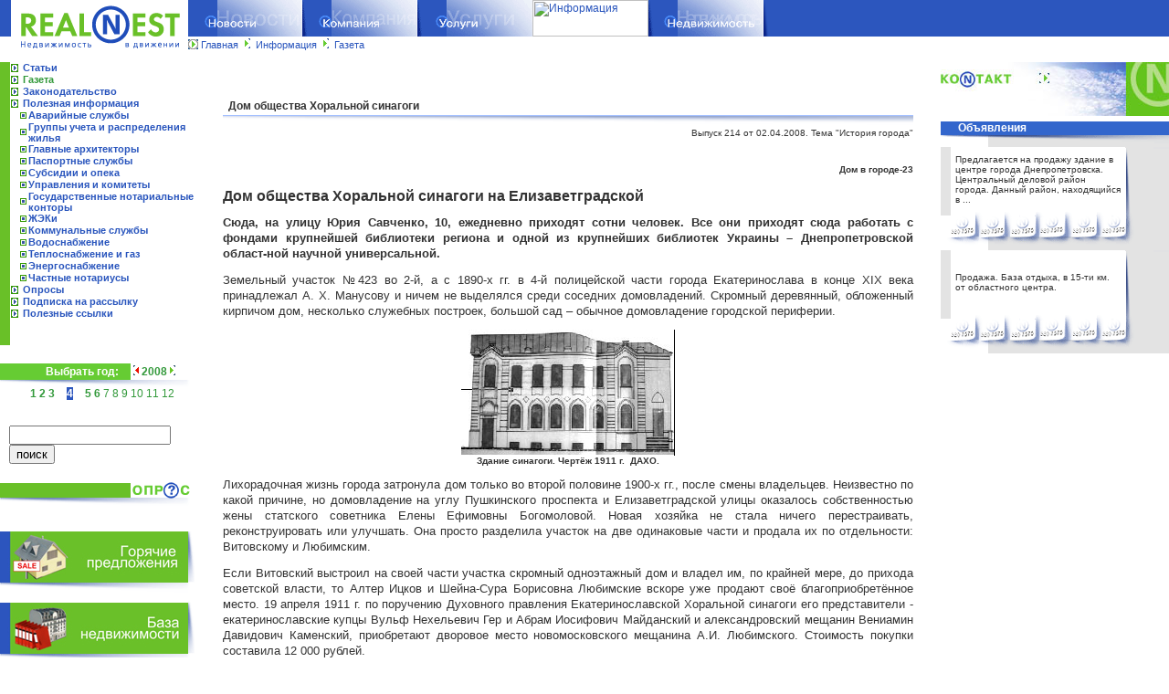

--- FILE ---
content_type: text/html
request_url: https://www.realnest.com.ua/information/newspaper/2008/04/971/
body_size: 9535
content:
<html>
<meta http-equiv="Content-Type" content="text/html; charset=windows-1251">
<meta name="Keywords" content="продажа,аренда,недвижимость Днепропетровска,квартиры в днепропетровске,Днепропетровск,недвижимость,Украина,Крым,квартиры,офисы,нежилые помещения,квартира,покупка квартиры,продажа жилья,продажа домов,дома,коттеджи,дача,гаражи,магазины,склад,аренда офисов,производственные помещения,база недвижимости,поиск,планировка,новостройки,газета,статьи,кредит,кредиты,страховка,полезная информация,адреса,база недвижимости,недвижимость в движении,площадь,управление недвижимостью,варианты,заявки,расчет площади,кредитный калькулятор">
<meta name="description" content="RealNest. Недвижимость Днепропетровска - риэлторская компания RealNest, газета Недвижимость в движении. Ваш личный эксперт на рынке недвижимости! Недвижимость Днепропетровска. Продажа, аренда квартир, офисов, домов, коммерческая недвижимость в новостройках и на вторичном рынке. Новости, аналитика, электронная версия газеты Недвижимость в движении.">
<title> RealNest. Информация</title>
	<link rel="canonical" href="https://realnest.com.ua/information/newspaper/2008/04/971/" />
<script src="../../../../../js/jquery-1.2.pack.js"></script>
<script src="../../../../../js/lib/JsHttpRequest/JsHttpRequest.js"></script>
<script type="text/javascript" src="../../../../../js/thickbox.js"></script>
<script type="text/javascript" src="../../../../../js/AC_RunActiveContent.js"></script>
<script type="text/javascript" language="JavaScript">
/*<![CDATA[*/
//<!--
var ajaxDoing = false; // true if ajax requesting
var ajaxDebug = true;
var ajaxController = 'ajax'; // CI controller name
var ajaxMethod = null; // form, script, xml, null - AUTO
var ajaxTimeout = 60; // timeout sec
var ajaxQueue = new Array(); // Queue requests. Used if sync
var ajaxSync = false; // synchron / asynchron load queue // FIX
/** HTML block loader
* block - id block to output result & info about processing
* method - php method
* param - php method param
* directLink - link for error. If '' - do not out
* arguments[4] - call back func
* arguments[5] - load info. If null or '' - do not out
* arguments[6] - timeout. If null or 0 get global
* arguments[7] - loader method. If null or '' set AUTO
* arguments[8] - alternative block ID for loading information
* arguments[9]
* arguments[10]
*/
function doLoadH(block, method, param, directLink)
{
	loadInfo = '';
	timeout = ajaxTimeout;
	loadMethod = ajaxMethod;
	ajaxInfoBlock = block;
	callback = null;
	if (arguments[4] != null && arguments[4] != '')
		callback = arguments[4];
	if (arguments[5] != null && arguments[5] != '')
		loadInfo = arguments[5];
	if (arguments[6] != null && arguments[6] != 0)
		timeout = arguments[6];
	if (arguments[7] != null && arguments[7] != '')
		loadMethod = arguments[7];
	if (arguments[8] != null && arguments[8] != '')
		ajaxInfoBlock = arguments[8];
	setTimeout(function() { loader(block, method, param, directLink, callback, loadInfo, timeout, loadMethod, ajaxInfoBlock) }, 0);
}
function loader(block, method, param, directLink, callback, loadInfo, timeout, loadMethod, ajaxInfoBlock)
{
	var req = new JsHttpRequest();
	timerID = setTimeout(function() { loadTimeOutH( block, method, param, directLink, callback, loadInfo, timeout, loadMethod, ajaxInfoBlock)}, timeout * 1000);
	req.onreadystatechange = function()
	{
		if (req.readyState == 4)
		{
			if (req.responseJS.HTML != null)
			{
				// Write result to page element ($_RESULT become responseJS).
				$('#' + block).html(req.responseJS.HTML);
				if (callback != null)
				{
					eval(callback)(req.responseJS, block, method, param, directLink, callback, loadInfo, timeout, loadMethod, ajaxInfoBlock);
				}
			}
//			$('#' + ajaxInfoBlock).append().html("<div style=\"border: dashed 1px red\">" + req.status + "</div>");
			if (ajaxDebug && req.responseText != "")
			{
				// Write debug information too.
				$('#' + ajaxInfoBlock).append().html("<div style=\"border: dashed 1px red\">" + req.responseText + "</div>");
			}
			ajaxDoing = false; // for sync
			clearTimeout(timerID);
			pageTracker._trackPageview("/ajax/" + method + "/" + param);
		}
	}
	// Allow caching (to avoid different server queries for
	// identical input data). Caching is always disabled if
	// we are uploading a file.
	req.caching = false;
	// Prepare request object (automatically choose GET or POST).
	req.open(loadMethod, 'http://www.realnest.com.ua/' + ajaxController, true);
	// Send data to backend.
	req.send( {'method': method, 'param':  param} );
	if (loadInfo != '')
		$('#' + ajaxInfoBlock).html(loadInfo);
}
function loadTimeOutH(block, method, param, directLink, callback, loadInfo, timeout, loadMethod, ajaxInfoBlock)
{
	if (directLink != '')
		$('#' + ajaxInfoBlock).html("Error load by timeout! <a href=\"#\" onclick=\"doLoadH('" + block + "','" + method + "','" + param + "', '" + directLink + "', '" + callback + "', '" + loadInfo + "', " + timeout + ", '" + loadMethod + "', '" + ajaxInfoBlock + "');return false;\">Reload.</a> <a href=\"" + directLink + "\">Direct link</a>");
	if (callback != null)
	{
		eval(callback)(req.responseJS, block, method, param, directLink, callback, loadInfo, timeout, loadMethod, ajaxInfoBlock);
	}
}
///////////
// cb
///////////
function bf(resp, block)
{
	if (resp.fav != "")
	{
		// Write result to page element ($_RESULT become responseJS).
		document.getElementById(block).innerHTML = resp.fav;
	}
	if (resp.total != "")
	{
		// Write result to page element ($_RESULT become responseJS).
		document.getElementById('favCnt').innerHTML = '<img src=\"/img/ico_a_small.gif\" width=12 border=0> [' + resp.total + ']';
	}
}
//-->
/*]]>*/
</script>
<script language="JavaScript">
<!--
var imageOn;
function preloadImages()
{
	if (document.images)
	{
		imageOn = new Array();
		var imageDirectory = '/img/';
		var imageFiles = new Array('../../../../../1-news-over.gif','../../../../../1-news-out.gif','../../../../../1-company-over.gif','../../../../../1-company-out.gif','../../../../../1-services-over.gif','../../../../../1-services-out.gif','../../../../../1-info-over.gif','../../../../../1-info-out.gif','../../../../../1-realty-over.gif','../../../../../1-realty-out.gif','../../../../../1-news-a-over.gif','../../../../../1-news-a-out.gif','../../../../../1-company-a-over.gif','../../../../../1-company-a-out.gif','../../../../../1-services-a-over.gif','../../../../../1-services-a-out.gif','../../../../../1-info-a-over.gif','../../../../../1-info-a-out.gif','../../../../../1-realty-a-over.gif','../../../../../1-realty-a-out.gif');
		var imageTagNames = new Array('news-over','news-out','company-over','company-out','services-over','services-out','info-over','info-out','realty-over','realty-out','news-a-over','news-a-out','company-a-over','company-a-out','services-a-over','services-a-out','info-a-over','info-a-out','realty-a-over','realty-a-out');
		for (var i = 0; i < imageFiles.length; i++)
		{
			currentName = imageTagNames[i];
			imageOn[currentName] = new Image();
			imageOn[currentName].src = imageDirectory + imageFiles[i];
		}
	}
}
function changeImages()
{
	if (document.images && imageOn)
	{
		for (var i=0; i<changeImages.arguments.length; i+=2)
		{
			if (imageOn[changeImages.arguments[i+1]])
			{
				document.images[changeImages.arguments[i]].src = imageOn[changeImages.arguments[i+1]].src;
			}
		}
	}
}
topy = 56; openMenu = null; timerID = null; menuID = null;
function toggleMenu(menuID)
{
	openMenu = menuID;
	posx = 5;// window.event.srcElement.offsetLeft + window.event.srcElement.offsetParent.offsetLeft - 5;
	document.getElementById(openMenu).style.top = topy;
	document.getElementById(openMenu).style.left = posx;
	document.getElementById(openMenu).style.visibility = "visible";
	hideMenus();
}
function toggleMM(i)
{
	openMenu = 'mm';
	if (i==1)
	{
		posx = 206;
	}
	else if (i==2)
	{
		posx = 206+125;
	}
	else if (i==3)
	{
		posx = 206+125+126;
	}
	else if (i==4)
	{
		posx = 206+125+126+127;
	}
	else if (i==5)
	{
		posx = 206+125+126+127+126;
	}
	if (i!=0)
	{
		document.getElementById(openMenu).style.top = 40;
		document.getElementById(openMenu).style.left = posx;
		document.getElementById(openMenu).style.visibility = "visible";
	}
	else
	{
		document.getElementById(openMenu).style.visibility = "hidden";
	}
}
function hideAllMenus()
{
	document.getElementById(openMenu).style.visibility = "hidden";
}
function hideMenus()
{
	if (openMenu != "m0") { document.getElementById('m0').style.visibility = "hidden"; }
	if (openMenu != "m1") { document.getElementById('m1').style.visibility = "hidden"; }
	if (openMenu != "m2") { document.getElementById('m2').style.visibility = "hidden"; }
	if (openMenu != "m3") { document.getElementById('m3').style.visibility = "hidden"; }
	if (openMenu != "m4") { document.getElementById('m4').style.visibility = "hidden"; }
	if (openMenu != "m5") { document.getElementById('m5').style.visibility = "hidden"; }
	openMenu = null;
}
function page(page) {
	document.form_name.action = "/realty/newspaper/2008";
	document.form_name.page.value = (page-1);
	document.form_name.submit();
}
function sort(r23,inv) {
	document.form_name.action = "/realty/newspaper/2008";
	document.form_name.r23.value = r23;
	document.form_name.r23_inv.value = inv;
	document.form_name.submit();
}
function info(id) {
	if (id != "" && id != null)
		document.form_name.action = "/realty/show/object/" + id;
	else
		document.form_name.action = "/realty/show/object/";
	document.form_name.submit();
}
function basket(id) {
	if (id != "" && id != null)
		document.form_name.action = "/realty/basket/" + id;
	else
		document.form_name.action = "/realty/basket/";
	document.form_name.submit();
}
function submit() {
	document.form_name.submit();
}
function mOr(src) {
  if (!src.contains(event.fromElement)) {
   src.style.cursor = 'hand';
   src.bgColor = '#ffffff';
  }
}
function mOt(src) {
if (!src.contains(event.toElement)) {
  src.style.cursor = 'default';
  src.bgColor = '#E1E1E1';
}
}
function setSort(field, direct)
{
    var param = new Array();
    param['field'] = field;
    param['direct'] = direct;
    var div = $("#objects_list");
    var offset = div.offset();
    $("#formLock").height(div.height());
    $("#formLock").width(div.width());
    $("#formLock").css("left", offset.left);
    $("#formLock").css("top", offset.top);
    $("#load").css("margin-top", ((div.height())/2)-40);
    $("#formLock").show();
    doLoadH('objects_list', 'setsort', param, '', showObj);
}
function setRecPage(cnt)
{
    var div = $("#objects_list");
    var offset = div.offset();
    $("#formLock").height(div.height());
    $("#formLock").width(div.width());
    $("#formLock").css("left", offset.left);
    $("#formLock").css("top", offset.top);
    $("#load").css("margin-top", ((div.height())/2)-40);
    $("#formLock").show();
    doLoadH('objects_list', 'setrecpage', cnt, '', showObj);
}
function showObj()
{
    $("#formLock").hide();
}
//-->
</script>
<script type="text/javascript">
pageTracker._initData();
</script>
<link rel="stylesheet" href="../../../../../css/style.css" type="text/css">
<link rel="stylesheet" href="../../../../../css/thickbox.css" type="text/css" media="screen"/>
<link rel="stylesheet" href="../../../../../css/jquery.treeview.css" type="text/css"/>
</head>
<body bgcolor="#ffffff" link="#2C56BE" alink="#33993B" vlink="#2C56BE" leftmargin="0" marginheight="0" marginwidth="0" topmargin="0" bgcolor="#ffffff" onload="preloadImages();">
<table width="100%" border="0" cellpadding="0" cellspacing="0"><tr><td>
<table width="100%" border="0" cellpadding="0" cellspacing="0">
<tr><td rowspan="2" width="206" height="58"><a href="/"><img src="../../../../../img/1-logo.gif" width="206" height="58" border="0" alt="RealNest. Недвижимость в движении!"></a></td>
<td width="125" height="40"><a href="../../../../../news/"><img name="news" src="../../../../../img/1-news.gif" width="125" height="40" border="0" alt="Новости" onmouseover="changeImages('news','news-over');return true;" onmouseout="changeImages('news','news-out');return true;"></a></td><td width="126"><a href="../../../../../company/"><img name="company" src="../../../../../img/1-company.gif" width="126" height="40" border="0" alt="Компания" onmouseover="changeImages('company','company-over');return true;" onmouseout="changeImages('company','company-out');return true;"></a></td><td width="126"><a href="../../../../../services/"><img name="services" src="../../../../../img/1-services.gif" width="126" height="40" border="0" alt="Услуги" onmouseover="changeImages('services','services-over');return true;" onmouseout="changeImages('services','services-out');return true;"></a></td><td width="127"><a href="../../../../../information/"><img name="info" src="../../../../../img/../../../../../1-info-a-over.gif" width="127" height="40" border="0" alt="Информация"></a></td><td width="126"><a href="../../../../../realty/"><img name="realty" src="../../../../../img/1-realty.gif" width="126" height="40" border="0" alt="Недвижимость" onmouseover="changeImages('realty','realty-over');return true;" onmouseout="changeImages('realty','realty-out');return true;"></a></td><td width="9"><img src="../../../../../img/1-menu-end.gif" width="9" height="40" border="0" alt=""></td><td width="100%"><img src="../../../../../img/1-urc.gif" width="100%" height="40" border="0" alt=""></td></tr><tr><td colspan="7" width="100%" height="18"><table width="100%" border="0" cellpadding="0" cellspacing="0"><tr><td height="18"><img src="../../../../../img/1-text-nav.gif" width="14" height="18" border="0" alt=""></td><td width="100%" nowrap class="menu"><a href="/">Главная</a><img src="../../../../../img/1-sub-menu-arr.gif" width="9" height="11" border="0" alt="Информация" hspace="5"><a href="../../../../../information/">Информация</a><img src="../../../../../img/1-sub-menu-arr.gif" width="9" height="11" border="0" alt="Газета" hspace="5"><a href="../../../../../information/newspaper/">Газета</a></td></tr></table></td></tr></table>
</td></tr></table>
<table width="100%" border="0" cellpadding="0" cellspacing="0">
	<tr>
		<td>
<table width="100%" border="0" cellpadding="0" cellspacing="0"><tr><td height="10"></td></tr></table>
<table width="100%" border="0" cellpadding="0" cellspacing="0"><tr><td rowspan="2" valign="top" width="224"><table width="224" border="0" cellpadding="0" cellspacing="0"><tr><td colspan="2" width="224"><table width="224" border="0" cellpadding="0" cellspacing="0"><tr><td width="11" bgcolor="#69C028" nowrap></td><td valign="top" width="213"><table width="213" border="0" cellpadding="0" cellspacing="0"><tr><td height="13" width="14"><img src="../../../../../img/2-submenu.gif" width="10" height="13" border="0" alt=""></td><td width="193" height="13" class="menub"><a href="../../../../../information/articles/">Статьи</font></a></td></tr><tr><td height="13" width="14"><img src="../../../../../img/2-submenu.gif" width="10" height="13" border="0" alt=""></td><td width="193" height="13" class="menub"><a href="../../../../../information/newspaper/"><font class="asm">Газета</font></a></td></tr><tr><td height="13" width="14"><img src="../../../../../img/2-submenu.gif" width="10" height="13" border="0" alt=""></td><td width="193" height="13" class="menub"><a href="../../../../../information/library/">Законодательство</font></a></td></tr><tr><td height="13" width="14"><img src="../../../../../img/2-submenu.gif" width="10" height="13" border="0" alt=""></td><td width="193" height="13" class="menub"><a href="../../../../../information/useful/">Полезная информация</font></a></td></tr><tr><td colspan="2"><table width="213" border="0" cellpadding="0" cellspacing="0"><tr><td width="10" height="13"><img src="../../../../../img/2-submenu-2.gif" width="10" height="13" border="0" alt=""></td><td width="10" height="13"><img src="../../../../../img/2-submenu-2-.gif" width="10" height="13" border="0" alt=""></td><td width="193" height="13" class="menub"><a href="../../../../../information/useful/s911/">Аварийные службы</font></a></td></tr></table></td></tr><tr><td colspan="2"><table width="213" border="0" cellpadding="0" cellspacing="0"><tr><td width="10" height="13"><img src="../../../../../img/2-submenu-2.gif" width="10" height="13" border="0" alt=""></td><td width="10" height="13"><img src="../../../../../img/2-submenu-2-.gif" width="10" height="13" border="0" alt=""></td><td width="193" height="13" class="menub"><a href="../../../../../information/useful/groups/">Группы учета и распределения жилья</font></a></td></tr></table></td></tr><tr><td colspan="2"><table width="213" border="0" cellpadding="0" cellspacing="0"><tr><td width="10" height="13"><img src="../../../../../img/2-submenu-2.gif" width="10" height="13" border="0" alt=""></td><td width="10" height="13"><img src="../../../../../img/2-submenu-2-.gif" width="10" height="13" border="0" alt=""></td><td width="193" height="13" class="menub"><a href="../../../../../information/useful/architectors/">Главные архитекторы</font></a></td></tr></table></td></tr><tr><td colspan="2"><table width="213" border="0" cellpadding="0" cellspacing="0"><tr><td width="10" height="13"><img src="../../../../../img/2-submenu-2.gif" width="10" height="13" border="0" alt=""></td><td width="10" height="13"><img src="../../../../../img/2-submenu-2-.gif" width="10" height="13" border="0" alt=""></td><td width="193" height="13" class="menub"><a href="../../../../../information/useful/passport/">Паспортные службы</font></a></td></tr></table></td></tr><tr><td colspan="2"><table width="213" border="0" cellpadding="0" cellspacing="0"><tr><td width="10" height="13"><img src="../../../../../img/2-submenu-2.gif" width="10" height="13" border="0" alt=""></td><td width="10" height="13"><img src="../../../../../img/2-submenu-2-.gif" width="10" height="13" border="0" alt=""></td><td width="193" height="13" class="menub"><a href="../../../../../information/useful/subsidy/">Субсидии и опека</font></a></td></tr></table></td></tr><tr><td colspan="2"><table width="213" border="0" cellpadding="0" cellspacing="0"><tr><td width="10" height="13"><img src="../../../../../img/2-submenu-2.gif" width="10" height="13" border="0" alt=""></td><td width="10" height="13"><img src="../../../../../img/2-submenu-2-.gif" width="10" height="13" border="0" alt=""></td><td width="193" height="13" class="menub"><a href="../../../../../information/useful/admins/">Управления и комитеты</font></a></td></tr></table></td></tr><tr><td colspan="2"><table width="213" border="0" cellpadding="0" cellspacing="0"><tr><td width="10" height="13"><img src="../../../../../img/2-submenu-2.gif" width="10" height="13" border="0" alt=""></td><td width="10" height="13"><img src="../../../../../img/2-submenu-2-.gif" width="10" height="13" border="0" alt=""></td><td width="193" height="13" class="menub"><a href="../../../../../information/useful/govnat/">Государственные нотариальные конторы</font></a></td></tr></table></td></tr><tr><td colspan="2"><table width="213" border="0" cellpadding="0" cellspacing="0"><tr><td width="10" height="13"><img src="../../../../../img/2-submenu-2.gif" width="10" height="13" border="0" alt=""></td><td width="10" height="13"><img src="../../../../../img/2-submenu-2-.gif" width="10" height="13" border="0" alt=""></td><td width="193" height="13" class="menub"><a href="../../../../../information/useful/gek/">ЖЭКи</font></a></td></tr></table></td></tr><tr><td colspan="2"><table width="213" border="0" cellpadding="0" cellspacing="0"><tr><td width="10" height="13"><img src="../../../../../img/2-submenu-2.gif" width="10" height="13" border="0" alt=""></td><td width="10" height="13"><img src="../../../../../img/2-submenu-2-.gif" width="10" height="13" border="0" alt=""></td><td width="193" height="13" class="menub"><a href="../../../../../information/useful/public_service/">Коммунальные службы</font></a></td></tr></table></td></tr><tr><td colspan="2"><table width="213" border="0" cellpadding="0" cellspacing="0"><tr><td width="10" height="13"><img src="../../../../../img/2-submenu-2.gif" width="10" height="13" border="0" alt=""></td><td width="10" height="13"><img src="../../../../../img/2-submenu-2-.gif" width="10" height="13" border="0" alt=""></td><td width="193" height="13" class="menub"><a href="../../../../../information/useful/public_water/">Водоснабжение</font></a></td></tr></table></td></tr><tr><td colspan="2"><table width="213" border="0" cellpadding="0" cellspacing="0"><tr><td width="10" height="13"><img src="../../../../../img/2-submenu-2.gif" width="10" height="13" border="0" alt=""></td><td width="10" height="13"><img src="../../../../../img/2-submenu-2-.gif" width="10" height="13" border="0" alt=""></td><td width="193" height="13" class="menub"><a href="../../../../../information/useful/public_gaz/">Теплоснабжение и газ</font></a></td></tr></table></td></tr><tr><td colspan="2"><table width="213" border="0" cellpadding="0" cellspacing="0"><tr><td width="10" height="13"><img src="../../../../../img/2-submenu-2.gif" width="10" height="13" border="0" alt=""></td><td width="10" height="13"><img src="../../../../../img/2-submenu-2-.gif" width="10" height="13" border="0" alt=""></td><td width="193" height="13" class="menub"><a href="../../../../../information/useful/public_energy/">Энергоснабжение</font></a></td></tr></table></td></tr><tr><td colspan="2"><table width="213" border="0" cellpadding="0" cellspacing="0"><tr><td width="10" height="13"><img src="../../../../../img/2-submenu-2.gif" width="10" height="13" border="0" alt=""></td><td width="10" height="13"><img src="../../../../../img/2-submenu-2-.gif" width="10" height="13" border="0" alt=""></td><td width="193" height="13" class="menub"><a href="../../../../../information/useful/chnat/">Частные нотариусы</font></a></td></tr></table></td></tr><tr><td height="13" width="14"><img src="../../../../../img/2-submenu.gif" width="10" height="13" border="0" alt=""></td><td width="193" height="13" class="menub"><a href="../../../../../information/voting/">Опросы</font></a></td></tr><tr><td height="13" width="14"><img src="../../../../../img/2-submenu.gif" width="10" height="13" border="0" alt=""></td><td width="193" height="13" class="menub"><a href="../../../../../information/maillist/">Подписка на рассылку</font></a></td></tr><tr><td height="13" width="14"><img src="../../../../../img/2-submenu.gif" width="10" height="13" border="0" alt=""></td><td width="193" height="13" class="menub"><a href="../../../../../information/links/">Полезные ссылки</font></a></td></tr></table><br><br></td></tr></table></td></tr><tr><td colspan="2" width="224" height="20" nowrap></td></tr></table><table width="224" border="0" cellpadding="0" cellspacing="0">
<tr>
<td width="143" height="18" bgcolor="#66CC33" align="right"><b><font class="whitebold">Выбрать год:</font>&nbsp;</b></td>
<td width="81">
&nbsp;<a href="../../../../../information/newspaper/2007/12/"><img src="../../../../../img/la.gif" width="9" height="11" border="0" alt=""></a><font class="greenbold">2008</font><img src="../../../../../img/r.gif" width="9" height="11" border="0" alt=""></td>
</tr>
<tr>
<td colspan="2" width="224" height="8"><img src="../../../../../img/1-opr-d.gif" width="224" height="8" border="0" alt=""></td>
</tr>
<tr>
<td colspan="2" width="224" height="8" align="center"><a href="../../../../../information/newspaper/2008/1/"><font class="greenbold">1</font></a> <a href="../../../../../information/newspaper/2008/2/"><font class="greenbold">2</font></a> <a href="../../../../../information/newspaper/2008/3/"><font class="greenbold">3</font></a> <a href="../../../../../information/newspaper/2008/4/"><font class="whitebold" style="background-color: #2C56BE">4</font></a> <a href="../../../../../information/newspaper/2008/5/"><font class="greenbold">5</font></a> <a href="../../../../../information/newspaper/2008/6/"><font class="greenbold">6</font></a> <font class="green">7</font> <font class="green">8</font> <font class="green">9</font> <font class="green">10</font> <font class="green">11</font> <font class="green">12</font></td>
</tr>
</table>
<br><br>
<div id="search" style="margin-left: 10px;">
    <form action="../../../../../information/search/" method="GET">
        <input type="text" size="20" name="search_string" value=""/>
        <input type="submit" value="поиск" name="search"/>
    </form>
</div>
<table width="224" border="0" cellpadding="0" cellspacing="0"><tr><td width="143" height="18"><img src="../../../../../img/1-opr-u-l.gif" width="143" height="18" border="0" alt=""></td><td width="81"><a href="../../../../../information/voting/"><img src="../../../../../img/1-opr-tit.gif" width="81" height="18" border="0" alt="Опросы"></a></td></tr><tr><td colspan="2" width="224" height="8"><img src="../../../../../img/1-opr-d.gif" width="224" height="8" border="0" alt=""></td></tr><tr><td colspan="2"><table width="100%" border="0" cellpadding="0" cellspacing="2"><tr><td><table width="100%" border="0" cellpadding="5" cellspacing="0"><tr><td class="menu"></td></tr></table><br></td></tr></table></td></tr></table>
<table width="224" border="0" cellpadding="0" cellspacing="0"><tr><td width="206" height="56"><a href="../../../../../realty/hot/"><img src="../../../../../images/622.jpg" width="206" height="56" border="0" alt="Горячие предложения"></a></td><td width="18"><img src="../../../../../img/1-invest-r.gif" width="18" height="56" border="0" alt=""></td></tr><tr><td colspan="2" width="224"><img src="../../../../../img/1-d-inv-virt.gif" width="224" height="22" border="0" alt=""></td></tr><tr><td width="206" height="56"><a href="../../../../../realty/"><img src="../../../../../images/255.jpg" width="206" height="56" border="0" alt="База недвижимости"></a></td><td width="18"><img src="../../../../../img/1-invest-r.gif" width="18" height="56" border="0" alt=""></td></tr><tr><td colspan="2" width="224"><img src="../../../../../img/1-d-inv-virt.gif" width="224" height="22" border="0" alt=""></td></tr><tr><td width="206" height="56"><a href="../../../../../services/crediting/calc/"><img src="../../../../../images/254.jpg" width="206" height="56" border="0" alt="Кредитный калькулятор"></a></td><td width="18"><img src="../../../../../img/1-invest-r.gif" width="18" height="56" border="0" alt=""></td></tr><tr><td colspan="2" width="224"><img src="../../../../../img/1-d-inv-virt.gif" width="224" height="22" border="0" alt=""></td></tr><tr><td width="206" height="56"><a href="../../../../../services/estimate/residental-calc/"><img src="../../../../../images/1080.jpg" width="206" height="56" border="0" alt="Расчет стоимости квартиры"></a></td><td width="18"><img src="../../../../../img/1-invest-r.gif" width="18" height="56" border="0" alt=""></td></tr><tr><td colspan="2" width="224"><img src="../../../../../img/1-d-inv-virt.gif" width="224" height="22" border="0" alt=""></td></tr></table></td><td rowspan="2" valign="top" width="100%">
<table width="100%" border="0" cellpadding="10" cellspacing="0"><tr><td width="100%" valign="top"><br><br><table width="100%" border="0" cellpadding="0" cellspacing="0"><tr><td width="100%" height="20"><b>&nbsp;&nbsp;Дом общества Хоральной синагоги</b></font></td></tr><tr><td height="14" background="../../../../../img/b_line.gif" nowrap></td></tr></table><div align="right"><font class="ads">Выпуск 214 от 02.04.2008. Тема &quot;История города&quot;</font></div><br><p align="right">
<font size="1"><strong>Дом в городе-23</strong></font>
</p>
<p align="justify">
<font size="3"><strong>Дом общества Хоральной синагоги на Елизаветградской</strong></font>
</p>
<p align="justify">
<font size="2"><strong>Сюда, на улицу Юрия Савченко, 10, ежедневно приходят сотни человек. Все они приходят сюда работать с фондами крупнейшей библиотеки региона и одной из крупнейших библиотек Украины &ndash; Днепропетровской област-ной научной универсальной.</strong></font>
</p>
<p align="justify">
<font size="2">Земельный участок №423 во 2-й, а с 1890-х гг. в 4-й полицейской части города Екатеринослава в конце ХІХ века принадлежал А. Х. Манусову и ничем не выделялся среди соседних домовладений. Скромный деревянный, обложенный кирпичом дом, несколько служебных построек, большой сад &ndash; обычное домовладение городской периферии.</font>
</p>
<div style="text-align: center">
<img src="../../../../../images/2827.jpg" alt=""/><br/>
<font size="1"><strong>Здание синагоги. Чертёж 1911 г.&nbsp; ДАХО.</strong></font>
</div>
<p align="justify">
<font size="2">Лихорадочная жизнь города затронула дом только во второй половине 1900-х гг., после смены владельцев. Неизвестно по какой причине, но домовладение на углу Пушкинского проспекта и Елизаветградской улицы оказалось собственностью жены статского советника Елены Ефимовны Богомоловой. Новая хозяйка не стала ничего перестраивать, реконструировать или улучшать. Она просто разделила участок на две одинаковые части и продала их по отдельности: Витовскому и Любимским.</font>
</p>
<p align="justify">
<font size="2">Если Витовский выстроил на своей части участка скромный одноэтажный дом и владел им, по крайней мере, до прихода советской власти, то Алтер Ицков и Шейна-Сура Борисовна Любимские вскоре уже продают своё благоприобретённое место. 19 апреля 1911 г. по поручению Духовного правления Екатеринославской Хоральной синагоги его представители - екатеринославские купцы Вульф Нехельевич Гер и Абрам Иосифович Майданский и александровский мещанин Вениамин Давидович Каменский, приобретают дворовое место новомосковского мещанина А.И. Любимского. Стоимость покупки составила 12&nbsp;000 рублей.</font>
</p>
<p align="justify">
<font size="2">Так как улица Елизаветградская подлежала урегулированию в соответствии с уже утверждённым проектом красных линий, то 7 июня 1911 г. Городская Дума дала разрешение на прирезку к участку Хоральной синагоги полосы земли шириной примерно в 1,5 сажени и площадью в 36 саженей. Оформление сделки, правда, несколько затянулось, и купчая крепость на дополнительный участок стоимостью в 300 руб. была заключена только через год, 6 июня 1912 г.</font>
</p>
<p align="justify">
<font size="2">Пока тянулось оформление сделки с городом, Духовное правление Хоральной синагоги, не теряя времени, осваивало участок. К августу 1912 г. по улице Елизаветградской, 2 (улица начиналась от Пушкинского проспекта, а первый квартал современной улицы Юрия Савченко относился к Тюремной площади) уже было окончено новое каменной здание. Дом имел два с половиной этажа, длину в 9,05 сажени и ширину в 7,49 саженей. В здании была размещена новая городская синагога, получившая, насколько удалось установить название, &laquo;Ойгель Авраам&raquo;. Продолжить строительство планировалось уже весной 1913 г., но что-то не заладилось. Старый дом на углу Пушкинского проспекта был снесён только в начале 1915 г., а к началу октября этого же года на его месте уже стоял новый трёхэтажный доходный дом.</font>
</p>
<p align="justify">
<font size="2">Новое домовладение недолго оставалось в собственности прихожан Хоральной синагоги. Первым был национализирован доходный дом, который выделили в совершенно самостоятельное домовладение и даже изменили адрес на Пушкинский проспект, 47. Синагога была закрыта около 1926-1927 гг., а на 1930 г. в здании, уже получившем новый адрес, - улица Кооперативная, 6, работает электромеханический техникум (основан в середине 1920-х гг. как вечерний механический техникум).</font>
</p>
<p align="justify">
<font size="2">Естественно, что для нужд техникума здание было значительно перепланировано, но серьёзную реконструкцию выполнили только в середине 1930-х гг., когда на базе электромеханического техникума и индустриального рабфака при Днепропетровском Горном институте был создан Индустриальный техникум. Для нужд техникума здание по улице 30-й Иркутской дивизии, 6 (это название улица носила только в 1930-х гг., а затем снова стала Кооперативной) было надстроено, получив высоту в четыре с половиной этажа, и расширено пристройкой с вестибюлем и лестничной клеткой. Проведенный ремонт изначально определялся как полумера. Уже с 1936 г. на проспекте Калинина шло строительство нового учебного корпуса для Индустриального техникума. В 1940 г. учебная часть Индустриального техникума покидает старый корпус. По улице 30-й Иркутской дивизии, 10 остаётся только его общежитие.</font>
</p>
<p align="justify">
<font size="2">Однако в 1943 г. Индустриальный техникум вновь возвращается в свой первый учебный корпус. Учебный комплекс на проспекте Калинина лежит в руинах, и единственным уцелевшим зданием техникума является его общежитие. Восстановление учебных корпусов было окончено в 1947 г. и по его завершению техникум уже окончательно съезжает с Кооперативной улицы. Здание поступает в ведение Днепропетровского горсовета и в этом же году передаётся Днепропетровской областной библиотеке.</font>
</p>
<p align="justify">
<font size="2">Областная библиотека, на удивление, долго занимала только это наскоро приспособленное для её нужд здание. Только с 1970-х гг. ей постепенно начинают предоставлять другие помещения в разных частях города. На улице Юрия Савченко, 10 остаётся только дирекция, базовые отделы, главный читальный зал и отдел редкой книги. Специализированные отделы и книгохранилища библиотеки разбросаны в десятке помещений по всему Днепропетровску. Подобная ситуация вызывает массу неудобств и проблем, но похоже, что власти этих проблем не замечают и ничего менять не собираются.</font>
</p>
<p align="right">
<font size="2"><strong>Валентин СТАРОСТИН,<br/>
начальник информационного центра МГО &laquo;Інститут Україніки&raquo;</strong></font>
</p>
<br><br><hr><b>Другие статьи выпуска:</b><ul><img src="../../../../../img/li.gif" width="4" height="7" border="0" alt="" hspace="3" vspace="3" align="middle"><a title="История города" href="../../../../../information/newspaper/2008/04/968/">Что мешает застройщикам строить доступное жилье</a><br><img src="../../../../../img/li.gif" width="4" height="7" border="0" alt="" hspace="3" vspace="3" align="middle"><a title="История города" href="../../../../../information/newspaper/2008/04/969/">Гигантоманию  провоцируют инвесторы</a><br><img src="../../../../../img/li.gif" width="4" height="7" border="0" alt="" hspace="3" vspace="3" align="middle"><a title="История города" href="../../../../../information/newspaper/2008/04/970/">Что полезно иметь в доме</a><br><img src="../../../../../img/li.gif" width="4" height="7" border="0" alt="" hspace="3" vspace="3" align="middle"><a title="История города" href="../../../../../information/newspaper/2008/04/971/">Дом общества Хоральной синагоги</a><br><img src="../../../../../img/li.gif" width="4" height="7" border="0" alt="" hspace="3" vspace="3" align="middle"><a title="История города" href="../../../../../information/newspaper/2008/04/972/">Социальное жилье: временные минимальные нормы</a><br><img src="../../../../../img/li.gif" width="4" height="7" border="0" alt="" hspace="3" vspace="3" align="middle"><a title="История города" href="../../../../../information/newspaper/2008/04/973/">Может ли сестра претендовать?</a><br></ul></ul></td><td width="5" nowrap></td></tr></table></td><td width="250" valign="top"><table width="250" border="0" cellpadding="0" cellspacing="0"><tr><td width="250" height="59" background="../../../../../img/2_contact.jpg" onclick="javascript: self.location='/company/contacts'" onmouseover="mOr(this);" onmouseout="mOt(this);"><br><br><a href="../../../../../company/contacts/"></a></td></tr></table><table width="250" border="0" cellpadding="0" cellspacing="0"><tr><td height="6" nowrap colspan="3" width="250"></td></tr><tr><td colspan="3" height="15" nowrap bgcolor="#3366CC"><font class="whitebold"> &nbsp;&nbsp;&nbsp;Объявления</font><!-- <img src=/img/2-uh-top.gif width=250 height=15 border=0 alt=""> --></td></tr><tr><td colspan="3" height="13"><img src="../../../../../img/2-uh-t2-top-shade.gif" width="250" height="13" border="0" alt=""></td></tr><tr><td height="71" width="11" nowrap bgcolor="#E3E3E3"></td><td height="71" width="191"><table width="100%" border="0" cellpadding="5" cellspacing="0"><tr><td><a href="../../../../../realty/show/object/70102/"><font class="ads">Предлагается на продажу здание в центре города Днепропетровска. Центральный деловой район города. Данный район, находящийся в ...</font></a></td></tr></table></td><td height="71" width="48" valign="bottom" bgcolor="#E3E3E3"><img src="../../../../../img/2-uh-t1-rshade.gif" width="48" height="71" border="0" alt=""></td></tr><tr><td colspan="3" height="35"><img src="../../../../../img/2-uh-t1-tel.gif" width="250" height="35" border="0" alt=""></td></tr><tr><td colspan="3" height="7"><img src="../../../../../img/2-uh-t1-sp.gif" width="250" height="7" border="0" alt=""></td></tr><tr><td height="71" width="11" nowrap bgcolor="#E3E3E3"></td><td height="71" width="191"><table width="100%" border="0" cellpadding="5" cellspacing="0"><tr><td><a href="../../../../../realty/show/object/100412/"><font class="ads">Продажа. База отдыха, в 15-ти км. от областного центра.</font></a></td></tr></table></td><td height="71" width="48" valign="bottom" bgcolor="#E3E3E3"><img src="../../../../../img/2-uh-t1-rshade.gif" width="48" height="71" border="0" alt=""></td></tr><tr><td colspan="3" height="35"><img src="../../../../../img/2-uh-t1-tel.gif" width="250" height="35" border="0" alt=""></td></tr><tr><td colspan="3" height="7"><img src="../../../../../img/2-uh-t1-sp.gif" width="250" height="7" border="0" alt=""></td></tr></table>
<br/>
</td></tr><tr><td width="250" valign="bottom" align="right"><br/></td></tr></tr>
</table>
		</td>
	</tr>
</table>
<table width="100%" border="0" cellpadding="0" cellspacing="0"><tr><td width="206" height="60"><img src="../../../../../img/1-logo-d.gif" width="206" height="60" border="0" alt=""></td><td bgcolor="#2C56BE" width="320" nowrap>&nbsp;&nbsp;&nbsp;&nbsp;&nbsp;<font class="copy" color="#ffffff">&copy; компания <a href="/cdn-cgi/l/email-protection#99f6fffff0fafcd9ebfcf8f5f7fceaedb7faf6f4b7ecf8"><font class="copy" color="#ffffff">&quot;Real<img src="../../../../../img/RN.gif" align="middle" width="16" height="15" border="0" alt="">est&quot;</font></a>, <span class="currentYear"></span></font><script data-cfasync="false" src="/cdn-cgi/scripts/5c5dd728/cloudflare-static/email-decode.min.js"></script><script>	document.querySelector('.currentYear').textContent = new Date().getFullYear();
</script></td>
<td bgcolor="#69C028" width="100%" style="color: #fff; font-size: 11px; padding: 5px 10px;">
Все права на материалы, размещенные на сайте <a href="/">www.realnest.com.ua,</a> охраняются в соответствии
с законодательством Украины. Использование материалов с сайта разрешается при условии ссылки (для интернет-изданий - гиперссылки) на <a href="/">www.realnest.com.ua.</a>
</td></tr></table>
<br>

<script defer src="https://static.cloudflareinsights.com/beacon.min.js/vcd15cbe7772f49c399c6a5babf22c1241717689176015" integrity="sha512-ZpsOmlRQV6y907TI0dKBHq9Md29nnaEIPlkf84rnaERnq6zvWvPUqr2ft8M1aS28oN72PdrCzSjY4U6VaAw1EQ==" data-cf-beacon='{"version":"2024.11.0","token":"f93eb509d06c47af91f484f2d2a6d463","r":1,"server_timing":{"name":{"cfCacheStatus":true,"cfEdge":true,"cfExtPri":true,"cfL4":true,"cfOrigin":true,"cfSpeedBrain":true},"location_startswith":null}}' crossorigin="anonymous"></script>
</body></html>
